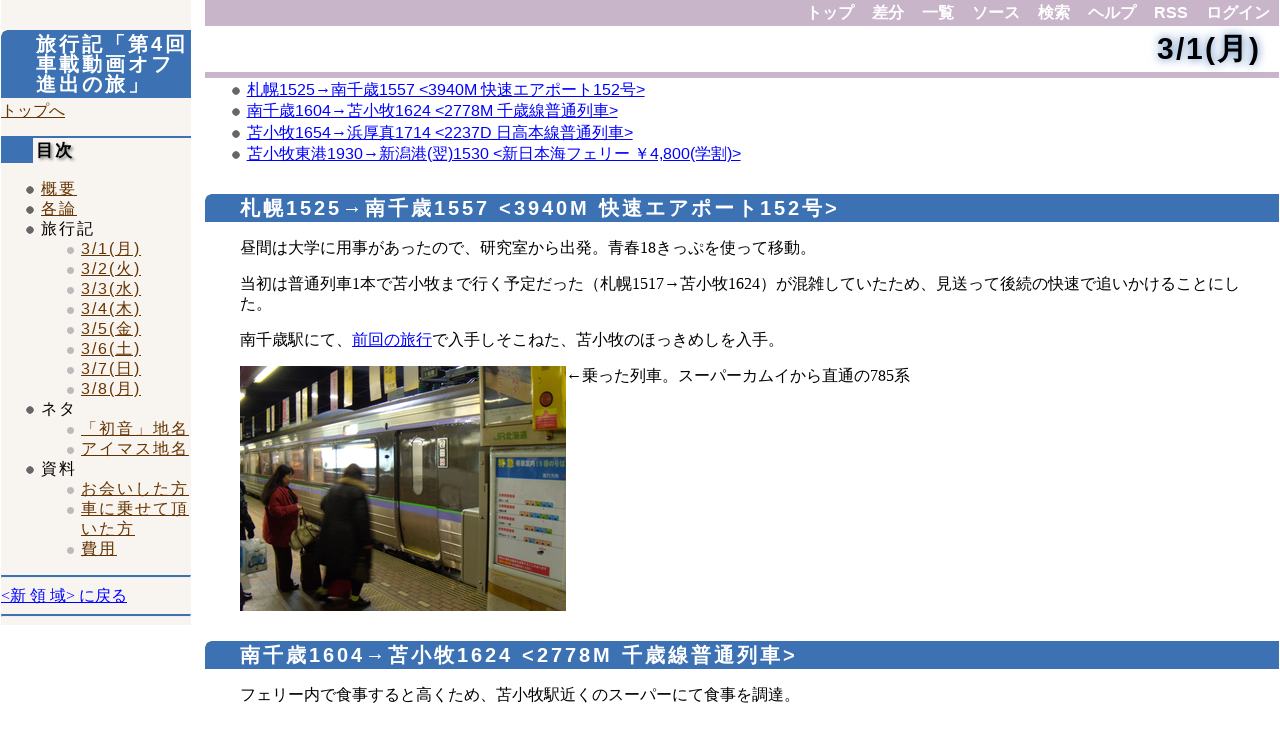

--- FILE ---
content_type: text/html;charset=EUC-JP
request_url: https://www.sinryow.net/syasaioff04/?page=3%2F1%28%B7%EE%29
body_size: 7720
content:
<!DOCTYPE HTML PUBLIC "-//W3C//DTD HTML 4.01 Transitional//EN">
<html>
  <head>
    
    
    
    
    <meta http-equiv="Content-Type" content="text/html; charset=EUC-JP">
    <meta http-equiv="Content-Style-Type" content="text/css">
    
    <link rel="alternate" type="application/rss+xml" title="RSS" href="./?action=RSS">

    
    
      <link rel="stylesheet" type="text/css" href="./theme/kati/kati.css">
    
    
    
      <style type="text/css">
      <!--
      /* エラーメッセージ */
.error {
  color       : #FF0000;
  font-weight : bold;
}

/* 存在しないWikiページ */
span.nopage {
  background-color : #FFFF88;
}

/* Wikiページへのアンカ */
a.wikipage:link {
  text-decoration : underline;
}

a.wikipage:visited {
  text-decoration : underline;
}

a.wikipage:hover {
  background-color: #DDDDDD;
  text-decoration : underline;
}

/* parteditプラグイン */
div.partedit {
  text-align : right;
  font-size  : 80%;
}

/* calendarプラグイン */
td.today {
  background-color : #FF8888;
}

td.have {
  font-weight : bold;
}

.calendar td {
  text-align : right;
}
      -->
      </style>
    
    
    <title>3/1(月) - 第4回車載動画オフ進出の旅 - &lt;新 領 域&gt;</title>
  </head>
  <body>
  
  
    <div class="main">
  
  
  <!--========================================================================-->
<!-- ヘッダ（メニューを表示） -->
<!--========================================================================-->
<div class="adminmenu">
  
    <span class="adminmenu">
      <a href="./?page=%A5%C8%A5%C3%A5%D7%A5%DA%A1%BC%A5%B8">トップ</a>
    </span>
  
    <span class="adminmenu">
      <a href="./?page=3%2F1%28%B7%EE%29&amp;action=DIFF" rel="nofollow">差分</a>
    </span>
  
    <span class="adminmenu">
      <a href="./?action=LIST">一覧</a>
    </span>
  
    <span class="adminmenu">
      <a href="./?action=SOURCE&amp;page=3%2F1%28%B7%EE%29" rel="nofollow">ソース</a>
    </span>
  
    <span class="adminmenu">
      <a href="./?action=SEARCH" rel="nofollow">検索</a>
    </span>
  
    <span class="adminmenu">
      <a href="./?page=Help">ヘルプ</a>
    </span>
  
    <span class="adminmenu">
      <a href="./?action=RSS" rel="nofollow">RSS</a>
    </span>
  
    <span class="adminmenu">
      <a href="./?action=LOGIN">ログイン</a>
    </span>
  
</div>

  
  <h1><a href="./?action=SEARCH&amp;word=3%2F1%28%B7%EE%29">3/1(月)</a></h1>
  
  
    
  
  
  <div class="day">
    <div class="body">
      <div class="section">
        <ul>
<li><a href="#p0">札幌1525→南千歳1557 &lt;3940M 快速エアポート152号&gt;</a></li>
<li><a href="#p1">南千歳1604→苫小牧1624 &lt;2778M 千歳線普通列車&gt;</a></li>
<li><a href="#p2">苫小牧1654→浜厚真1714 &lt;2237D 日高本線普通列車&gt;</a></li>
<li><a href="#p3">苫小牧東港1930→新潟港(翌)1530 &lt;新日本海フェリー ￥4,800(学割)&gt;</a></li></ul>
<h2><a name="p0">札幌1525→南千歳1557 &lt;3940M 快速エアポート152号&gt;</a></h2>
<p>昼間は大学に用事があったので、研究室から出発。青春18きっぷを使って移動。</p>
<p>当初は普通列車1本で苫小牧まで行く予定だった（札幌1517→苫小牧1624）が混雑していたため、見送って後続の快速で追いかけることにした。</p>
<p>南千歳駅にて、<a href="http://www.sinryow.net/?page=2010%2E1%2E9+%B0%EC%C6%FC%BB%B6%CA%E2%A4%AD%A4%C3%A4%D7%A4%C7%B1%D8%CC%BE%A4%B7%A4%EA%A4%C8%A4%EA" target="_blank">前回の旅行</a>で入手しそこねた、苫小牧のほっきめしを入手。</p>
<p><img style="float:left" src="photos/DSCN8683s.jpg" alt="乗った列車。スーパーカムイから直通の785系" title="乗った列車。スーパーカムイから直通の785系" width="326" height="245">←乗った列車。スーパーカムイから直通の785系<div style="clear:left;"></div></p>
<h2><a name="p1">南千歳1604→苫小牧1624 &lt;2778M 千歳線普通列車&gt;</a></h2>
<p>フェリー内で食事すると高くため、苫小牧駅近くのスーパーにて食事を調達。</p>
<p><img style="float:left" src="photos/DSCN8708s.jpg" alt="買い込んだ食料" title="買い込んだ食料" width="326" height="245">←買い込んだ食料<div style="clear:left;"></div></p>
<h2><a name="p2">苫小牧1654→浜厚真1714 &lt;2237D 日高本線普通列車&gt;</a></h2>
<p>連絡バスは使わず、あえて列車で向かう。</p>
<p>浜厚真駅は、列車で行くには一応苫小牧東港への最寄り駅となるが、普通に歩いても20分程度かかる。寄り道したりしながらフェリー乗り場へ。</p>
<p><img style="float:left" src="photos/DSCN8697s.jpg" alt="フェリー「ライラック」" title="フェリー「ライラック」" width="326" height="245">←フェリー「ライラック」<div style="clear:left;"></div></p>
<h2><a name="p3">苫小牧東港1930→新潟港(翌)1530 &lt;新日本海フェリー ￥4,800(学割)&gt;</a></h2>
<p>「フェリーの中ではすることがない」というのが懸念事項だった。しかし秋田経由便ということもあってか、かなりの区間で携帯が繋がったため、ネットを使っていたら意外とすぐに時間は過ぎていった。他には研究のことを考えたり、テレビを見たりしていた。</p>
<p>客室は2等寝室にしたのだが、寝る際に床の固さがかなりのダメージに。以前乗ったときはそこまでダメージを受けた記憶はなかったのだが。年齢だろうか。</p>
<p><img style="float:left" src="photos/DSCN8707s.jpg" alt="フェリーの客室" title="フェリーの客室" width="326" height="245">←フェリーの客室<div style="clear:left;"></div></p>
<p>初日はフェリー内で何もすることがなかったということもあり、Twitterで後日会う方と連絡を取り合ったりして、21時ごろ就寝。</p>
<p>翌朝は6時ごろに起きた。海から陸を眺めつつ、新潟に到着。</p>

      </div>
    </div>
    
      
    
  </div>

  <!--========================================================================-->
<!-- フッタ -->
<!--========================================================================-->
<div class="footer">
  
  <!-- 管理者の情報 -->
  
    Copyright (C) 2002-2006
    
      <a href="mailto:main-hhiro.net(「-」を「@」に変換)">
        H.Hiro
      </a>
    
    <br>
  
  
  <!-- FSWikiのバージョン情報 -->
  Powered by <a href="http://fswiki.poi.jp/">FreeStyleWiki3.6.3</a>
    with Perl5.036000
  
  
</div>

  
    </div>
    <div class="sidebar">
      <h2>旅行記「第4回車載動画オフ進出の旅」</h2>
<p><a href='./' class='wikipage'>トップへ</a></p>
<h3>目次</h3>
<ul>
<li><a href="./?page=%B3%B5%CD%D7" class="wikipage">概要</a></li>
<li><a href="./?page=%B3%C6%CF%C0" class="wikipage">各論</a></li>
<li>旅行記<ul>
<li><a href="./?page=3%2F1%28%B7%EE%29" class="wikipage">3/1(月)</a></li>
<li><a href="./?page=3%2F2%28%B2%D0%29" class="wikipage">3/2(火)</a></li>
<li><a href="./?page=3%2F3%28%BF%E5%29" class="wikipage">3/3(水)</a></li>
<li><a href="./?page=3%2F4%28%CC%DA%29" class="wikipage">3/4(木)</a></li>
<li><a href="./?page=3%2F5%28%B6%E2%29" class="wikipage">3/5(金)</a></li>
<li><a href="./?page=3%2F6%28%C5%DA%29" class="wikipage">3/6(土)</a></li>
<li><a href="./?page=3%2F7%28%C6%FC%29" class="wikipage">3/7(日)</a></li>
<li><a href="./?page=3%2F8%28%B7%EE%29" class="wikipage">3/8(月)</a></li>
</ul>
<li>ネタ<ul>
<li><a href="./?page=%A1%D6%BD%E9%B2%BB%A1%D7%C3%CF%CC%BE" class="wikipage">「初音」地名</a></li>
<li><a href="./?page=%A5%A2%A5%A4%A5%C9%A5%EB%A5%DE%A5%B9%A5%BF%A1%BC%B4%D8%CF%A2%C3%CF%CC%BE" class="wikipage">アイマス地名</a></li>
</ul>
<li>資料<ul>
<li><a href="./?page=%A4%AA%B2%F1%A4%A4%A4%B7%A4%BF%CA%FD" class="wikipage">お会いした方</a></li>
<li><a href="./?page=%BC%D6%A4%CB%BE%E8%A4%BB%A4%C6%C4%BA%A4%A4%A4%BF%CA%FD" class="wikipage">車に乗せて頂いた方</a></li>
<li><a href="./?page=%C8%F1%CD%D1" class="wikipage">費用</a></li>
</ul>
</ul>
<hr>
<p><a href="http://www.sinryow.net/" target="_blank">&lt;新 領 域&gt; に戻る</a></p>
<hr>
<script type="text/javascript"><!--
google_ad_client = "pub-4367745244660894";
//120x240, 作成済み 08/01/10
google_ad_slot = "8679457852";
google_ad_width = 120;
google_ad_height = 240;
//--></script>
<script type="text/javascript"
src="http://pagead2.googlesyndication.com/pagead/show_ads.js">
</script>
    </div>
  
</body></html>


--- FILE ---
content_type: text/css
request_url: https://www.sinryow.net/syasaioff04/theme/kati/kati.css
body_size: 25256
content:
/*   */
body {
	background-color: white;
	color           : black;
	/* font-size      : 14px; */
	line-height:20px;
	margin : 0px;
	padding: 0px;
}

input,textarea{
	font-family:"Osaka",sans-serif;
	/* font-size      : 14px; */
}

div.section img{
	/*
	margin-top : 3px;
	margin-bottom :0px;
	margin-left : 35px;
	*/
	margin: 0px;
	padding: 0px;
}

iframe{
	margin : 0px;
	padding: 0px;
	border : 0px;
}

div.section p{
	margin : 1em 10px 1em 35px;
	/* text-indent:1em; */
}
/*  */
ul li {
	font-family:"Osaka",sans-serif;
	list-style-image: url('./list_a.gif')
}

ul li ul li {
	font-family:sans-serif;
	list-style-image: url('./list_b.gif')
}

ul li ul li ul li {
	font-family:sans-serif;
	list-style-image: url('./list_c.gif')
}

div.section ul,div.section ol{
	/*margin : 0.3em 0.3em 0.3em 35px;*/
	margin : 0.1em;
}

div.section ul li,div.section ol li {
	margin-top : 0.1em;
	margin-bottom : 0.1em;
}


/*  */
A.wikipage:link, A.wikipage:visited { 
	color            :#663300;
	text-decoration : underline;
}

A:link { 
	color            :#0000FF;
	text-decoration : underline;
}

A:visited { 
	color            :#800080;
	text-decoration : underline;
}

A:hover {
	color           : #FF0000;
	text-decoration : underline;
	background-color: #FFF4AB;
}

A:active {
	color           : #0000FF;
	text-decoration : underline;
}

/*  */

/*  */
/*  */
div.adminmenu {
	background-color: #C8B5C9;
	background-repeat: no-repeat;
	font-family:sans-serif;
	/* font-size      : 12px; */
	line-height : 26px;
	font-weight  : bold;
	text-align: right;
	height : 26px;
	padding-right : 2px;
	/* margin-left: 205px; */

}

/*  */
/*  */
div.adminmenu A{
	padding : 2px 7px;
	font-weight  : bold;
	text-decoration  : none;
}

div.adminmenu A:link,div.adminmenu A:visited { 
	text-decoration  : none;
	color: white;
	font-weight  : bold;
}

/*  */
div.adminmenu A:hover {
	text-decoration  : none;
	font-weight  : bold;
	color           : #FFFFFF;
	background-color: #3C71B3;
}
/*  */

/*  */
div.header {
	background-color: #F8F5F1;
	padding: 1px 18px;
	/* font-size   : 11px; */
	line-height:13px;
	margin-top: 0px;
}

div.header li,div.header li A:link,div.header li A:visited{
	text-decoration : none;
}

div.header li A:hover{
	text-decoration : underline;
}

div.header ul li{
	list-style-image: url('./go_back_1.gif')
}

div.header ul li ul li{
	list-style-image: url('./go_back_2.gif')
}

div.header ul li ul li ul li{
	list-style-image: url('./go_back_3.gif')
}
/*  */

/*  */
.footer {
	margin-top:0px;
	margin-right:3px;
	margin-bottom:0px;
	text-align  : right;
	font-size   : smaller;
	font-style  : italic;
	background-position: left bottom;
	background-repeat: no-repeat;
	background-color: white;
	height: 29px;
}

.footer A {
	text-decoration  : none;
}
/*  */

hr {
	border-top    : #3C71B3 2px solid;
	color : #3C71B3;
}

/*  */
pre {
	-moz-border-radius: 10px;
	border : #D3D3D3 1px solid;
	background-color: #F8F5F1;
	margin : 10px 20px 10px 35px;
	padding: 5px 15px 5px 15px;
	/* font-size      : 13px; */
}

/*  */
blockquote {
	-moz-border-radius: 10px;
	border      : #D4D4D4 1px dotted;
	background-color: #F8F5F1;
	padding: 5px 15px 5px 15px;
	margin : 10px 20px 10px 35px;
	/* font-size      : 13px; */
	font-style  : italic;
}

/*  */
/* H1 */
h1{
	font-family:sans-serif;
	font-weight  : bold;
	text-align       : right;
	font-size   : 30px;
	line-height:46px;
	letter-spacing:2px;
	border-bottom   : #C8B5C9 6px solid;
	/* margin-left: 205px; */
	margin-top: 0px;
	margin-right: 0px;
	margin-bottom: 0px;
	padding-right : 18px;
	/* background-image: url(./himg2.jpg); */
	background-repeat: no-repeat;
}

h1 A:link,h1 A:visited{
	font-family:sans-serif;
	color : black;
	text-decoration : none;
	text-shadow: #3C71B3 0px 0px 10px;
}

h1 A:hover {
	font-family:sans-serif;
	font-weight  : bold;
	color            : #FE3670;
	text-shadow: yellow 0px 0px 10px;
}

/* H2 */
h2 {
	font-family:sans-serif;
	font-weight  : bold;
	font-size   : 20px;
	line-height  :20px;
	letter-spacing:3px;
	color            : White;
	padding-left     : 35px;
	padding-top      : 4px;
	padding-bottom      : 4px;
	background: #3C71B3 url(./slc1.gif) no-repeat left top;
	margin-top:30px;
	margin-bottom:3px;
}

h2 A:link,h2 A:visited { 
	font-family:sans-serif;
	font-weight  : bold;
	color            : White;
	text-decoration : none;
}

h2 A:hover {
	font-family:sans-serif;
	font-weight  : bold;
	color            : #FE3670;
	text-decoration : none;
}

/* H3 */
h3 {
	font-family:sans-serif;
	font-weight  : bold;
	color : black;
	font-size   : 17px;
	line-height  :25px;
	letter-spacing:2px;
	background-color: #F8F5F1;
	border-top    : #3C71B3 2px solid;
	border-left   : #3C71B3 32px solid;
	padding-left  : 3px;
	text-shadow: #808080 2px 2px 3px;
	margin-top:15px;
	margin-bottom:5px;
	text-decoration : none;
}

h3 A:link,h3 A:visited{
	font-family:sans-serif;
	font-weight  : bold;
	color: black;
	text-decoration : none;
}

h3 A:hover {
	font-family:sans-serif;
	font-weight  : bold;
	color            : #FE3670;
	text-decoration : none;
}

/* H4 */
h4 {
	font-family:sans-serif;
	font-weight  : bold;
	color : black;
	font-size   : 15px;
	line-height  :23px;
	background-color: #F8F5F1;
	border-left   : #3C71B3 32px solid;
	padding-left  : 3px;
	text-shadow: #808080 2px 2px 3px;
	margin-top:7px;
	margin-bottom:5px;
}

h4 A:link,h4 A:visited{
	font-family:sans-serif;
	font-weight  : bold;
	color: black;
	text-decoration : none;
}

h4 A:hover {
	font-family:sans-serif;
	font-weight  : bold;
	color            : #FE3670;
	text-decoration : none;
}
/* ｡ｼ｡ｼ｡ｼ｡ｼ｡ｼ｡ｼｸｫｽﾐ､ｷ､ﾎﾀﾟﾄ・ｪﾎｻ｡ｼ｡ｼ｡ｼ｡ｼ｡ｼ｡ｼ */

/* ｡ｼ｡ｼ｡ｼ｡ｼ｡ｼ｡ｼ･ﾆ｡ｼ･ﾖ･・ﾟﾄ・ｫｻﾏ ｡ｼ｡ｼ｡ｼ｡ｼ｡ｼ｡ｼ */
table {
	margin : 10px 10px 10px 35px;
	border-collapse: collapse;
	border-spacing: 0;
	empty-cells: show;
	border   : #D3D3D3 1px solid;
}

th {
	padding-left : 20px;
	padding-right : 20px;
	background-color : #F8F5F1;
	font-size      : 11px; 
	line-height  :11px;
	padding :5px;
	border   : #D3D3D3 1px solid;
}

td {
	padding-left : 20px;
	padding-right : 20px;
	font-size      : 12px;
	line-height  :12px;
	padding :5px 10px;
	border   : #D3D3D3 1px solid;
}
/* ｡ｼ｡ｼ｡ｼ｡ｼ｡ｼ｡ｼ･ﾆ｡ｼ･ﾖ･・ﾟﾄ・ｪﾎｻ ｡ｼ｡ｼ｡ｼ｡ｼ｡ｼ｡ｼ */
/* ｡ｼ｡ｼ｡ｼ｡ｼ｡ｼ｡ｼ partedit･ﾗ･鬣ｰ･､･・｡ｼ｡ｼ｡ｼ｡ｼ｡ｼ｡ｼ */
div.partedit {
	font-family:"Osaka",sans-serif;
	/* font-size  : 12px; */
	line-height  :12px;
	margin-top:-2.3em;
	text-align : right;
	padding : 3px 15px 3px 15px;
}

div.partedit A{ 
	text-decoration  : none;
}

/* ｡ｼ｡ｼ｡ｼ｡ｼ｡ｼ｡ｼ partedit･ﾗ･鬣ｰ･､･ｪﾎｻ ｡ｼ｡ｼ｡ｼ｡ｼ｡ｼ｡ｼ */
dl {
	margin : 0.5em 10px 0.5em 35px;
}
dt {
	border-bottom : #696969 1px dotted;
	font-weight   : bold;
	/* font-size      : 14px; */
	line-height  :18px;
}

dd {
	margin-left   : 20px;
	line-height  :24px;
}

div.main {
	margin-left: 205px;
	margin-right: 1px;
}

/* ｡ｼ｡ｼ｡ｼ｡ｼ｡ｼ｡ｼ footer ﾀﾟﾄ・ｫｻﾏ ｡ｼ｡ｼ｡ｼ｡ｼ｡ｼ｡ｼ */
div.comment {
	padding  : 4px 16px;
	margin-top       : 10px;
	margin-bottom    : 10px;
	/* font-size        : 12px; */
	background-color: #F8F5F1;
}

div.comment p {
	margin-top : 5px;
	margin-bottom : 5px;
}

div.comment p A{
	color : black;
	text-decoration  : none;
}

div.comment p  A:hover {
	color : #FE3670;
	text-decoration  : underline;
}

div.comment h3 {
	font-family:sans-serif;
	/* font-size   : 12px; */
	line-height  :18px;
	background-color: white;
	border-top    : #C8B5C9 2px solid;
	border-right   : #C8B5C9 15px solid;
	border-bottom    : #C8B5C9 2px solid;
	border-left   : #C8B5C9 15px solid;
	padding-left  : 3px;
	text-shadow: #696969 2px 2px 3px;
	margin:6px 0px;
}

div.comment h3 A:link {
	color : black;
}
/* ｡ｼ｡ｼ｡ｼ｡ｼ｡ｼ｡ｼ footer ﾀﾟﾄ・ｪﾎｻ ｡ｼ｡ｼ｡ｼ｡ｼ｡ｼ｡ｼ */

/* ｡ｼ｡ｼ｡ｼ｡ｼ｡ｼ｡ｼ ･ｵ･､･ﾉ･ﾐ｡ｼ(･皈ﾋ･蝪ｼ)ﾀﾟﾄ・ｫｻﾏ ｡ｼ｡ｼ｡ｼ｡ｼ｡ｼ｡ｼ */
/* ･ｵ･､･ﾉ･ﾐ｡ｼ(･皈ﾋ･蝪ｼ)ﾀﾟﾄ・*/
div.sidebar {
	overflow: hidden;
	position        : absolute;
	top             : 0px;
	left            : 1px;
	width           : 190px;
	word-break      : break-all;
	background-color: #F8F5F1;
}
/* ･ｵ･､･ﾉ･ﾐ｡ｼ(･皈ﾋ･蝪ｼ)ｸｫｽﾐ､ｷﾀﾟﾄ・*/
/*
div.sidebar h2,div.sidebar h3,div.sidebar h4{
	font-family:sans-serif;
	/* font-size   : 14px; */
	line-height  :20px;
	margin:0px;
	background-color : #C8B5C9;
	background-image: url(./sid_men.jpg);
	background-repeat: no-repeat;
	border:0px;
	padding-top: 4px;
	padding-bottom: 2px;
	padding-left   : 15px;
	letter-spacing:1px;
}
*/

div.sidebar img{
	margin: 0px 0px 5px 5px;
	padding : 0px;
}

div.g4ser{
	margin : 0 0 -2em 0;
	padding : 0;
	border: 0;
}

/* ･ｵ･､･ﾉ･ﾐ｡ｼ(･皈ﾋ･蝪ｼ)･・ｹ･ﾈﾀﾟﾄ・*/
div.sidebar ul,div.sidebar li {
	font-family:sans-serif;
	/* font-size       : 11px; */
	/* line-height    :15px;
	padding-left : 0px; 
	margin-left  : 10px;
	list-style-type: none;
	text-decoration : none;
}

div.sidebar ul{
	margin-top  : 0;
	margin-bottom  : 0.5em;
}

div.sidebar strong {
	color : #3C71B3;
	padding-left : 17px;
	/* font-size       : 10px; */
	/* line-height    :10px; */
	letter-spacing:2px;
}
/*
div.sidebar li A{
	padding-left : 0px;
	border-left  : #F8F5F1 17px solid;
	list-style-type: none;
	text-decoration : none;
}

div.sidebar li A:hover{
	padding-left : 0px;
	border-left  : #3C71B3 17px solid;
	list-style-type: none;
	text-decoration : none;
}

div.sidebar li A:visited {
	list-style-type: none;
	text-decoration : none;
}

div.sidebar ul li ul li A{
	padding-left : 15px;
	border-left  : #F8F5F1 17px solid;
	list-style-type: none;
	text-decoration : none;
}

div.sidebar ul li ul li A:hover{
	padding-left : 15px;
	border-left  : #3C71B3 17px solid;
	list-style-type: none;
	text-decoration : none;
}

div.sidebar ul li ul li A:visited {
	list-style-type: none;
	text-decoration : none;
}

div.sidebar ul li ul li ul li A{
	padding-left : 30px;
	border-left  : #F8F5F1 17px solid;
	list-style-type: none;
	text-decoration : none;
}

div.sidebar ul li ul li ul li A:hover{
	padding-left : 30px;
	border-left  : #3C71B3 17px solid;
	list-style-type: none;
	text-decoration : none;
}

div.sidebar ul li ul li ul li A:visited {
	list-style-type: none;
	text-decoration : none;
}
*/

/*  */
div.sidebar form {
	padding-left : 5px;
}

div.sidebar p,div.sidebar EMBED {
	padding : 0px;
	margin  : 0px;
}

/*  */
div.linecom {
	margin-top: 0px;
	margin-left: 35px;
	padding : 5px;
	background-color: #C8B5C9;
}



/* calendar plugin */
.calendar {
	border-collapse: collapse;
	border-spacing: 0;
	empty-cells: show;
	border : 1px #D3D3D3 solid;
	width  : 798px;
	height:500px;
	padding: 0px;
	text-align: center;
	margin-left: auto;
	margin-right: auto;
}

.calendar A {
	text-decoration : none;
}

table.calendar th {
	height: 24px;
	font-size: 14px;
	line-height  :14px;
	padding: 5px;
}

table.calendar tr {
 	border-spacing: 0px;
	border : 1px #D3D3D3 solid;
	font-size: 8px;
	line-height  :12px;
	margin: 0px;
	padding: 0px;
}

table.calendar td {
 	border-spacing: 0;
	border : 1px #D3D3D3 solid;
	background-color : #F8F5F1;
	font-size: 14px;
	line-height  :14px;
	margin: 0px;
	padding: 2px;
	text-align: center;
	width  : 114px;
}

table.calendar td.calendar-prev-month,
table.calendar td.calendar-current-month,
table.calendar td.calendar-next-month,
table.calendar td.calendar-sunday,
table.calendar td.calendar-saturday{
	background-color : #DADADA;
}

table.calendar td.calendar-weekday{
	background-color : white;
}

.calendar-sunday {
	color: #F00;
}

.calendar-saturday {
	color: #00F;
}

.calendar-weekday {
	color: #000;
}

table.calendar td.have A {
  font-weight : bold;
  color: #FE3670;
}

table.calendar td.have{
  background-color : white;
}

table.calendar td.today{
  background-color : #9898FB;
}

.calendar-prev-month, .calendar-current-month, .calendar-next-month,
.calendar-sunday, .calendar-weekday, .calendar-saturday {
	background-color : #D3D3D3;
}

/* Menu */
div.sidebar .calendar{
		width  : 190px;
		height : auto;
}

/*  */
@media print {
 div.header,div.adminmenu,div.footer,div.form,div.sidebar,div.partedit,div.comment,form {display:none;}
 div.day,div.body{border:none;}
 div.main{margin-left: 0%;}
 h1 {padding-left: 0px;}
 h2,h3 { font-size: medium; }
 a { text-decoration: none; }
}
